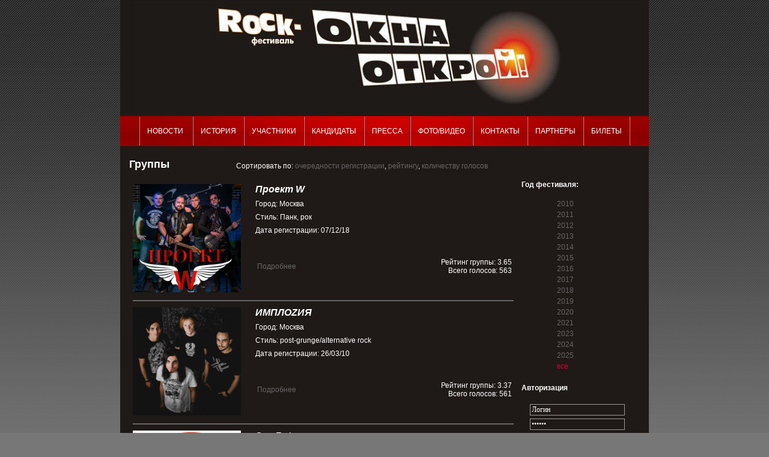

--- FILE ---
content_type: text/html
request_url: https://www.rock-festival.ru/groups.html?p=50&sort=votes
body_size: 4139
content:
<!DOCTYPE html PUBLIC "-//W3C//DTD XHTML 1.0 Strict//EN"
        "http://www.w3.org/TR/xhtml1/DTD/xhtml1-strict.dtd">
<html xmlns="http://www.w3.org/1999/xhtml" lang="en">
<HEAD>
<META http-equiv=Content-Type content="text/html; charset=windows-1251">
<meta name="yandex-verification" content="42abe040c7255626" />
	<script src="/templates/rockf/js/prototype.js" type="cb85c72799c34aa8827521b7-text/javascript"></script>
	<script src="/templates/rockf/js/scriptaculous.js?load=effects,builder" type="cb85c72799c34aa8827521b7-text/javascript"></script>
	<script src="/templates/rockf/js/lightbox.js" type="cb85c72799c34aa8827521b7-text/javascript"></script>
	<link rel="stylesheet" href="/templates/rockf/lightbox.css" type="text/css" media="screen" />
<title>Группы</title><meta name="author" content="Lynx-Web: www.lynx-web.ru" /><meta name="copyright" content="www.lynx-web.ru" /><meta name="generator" value="Lynx.CMS" /><meta name="keywords" content=""><meta name="description" content=""><link rel="stylesheet" type="text/css" href="/templates/rockf/styles.css"><script type="cb85c72799c34aa8827521b7-text/javascript">!function(){var t=document.createElement("script");t.type="text/javascript",t.async=!0,t.src='https://vk.com/js/api/openapi.js?173',t.onload=function(){VK.Retargeting.Init("VK-RTRG-1956594-baSSk"),VK.Retargeting.Hit()},document.head.appendChild(t)}();</script><noscript><img src="https://vk.com/rtrg?p=VK-RTRG-1956594-baSSk" style="position:fixed; left:-999px;" alt=""/></noscript>

</HEAD>
<body>
<div class="global">

<div class="logo">
	<a href="/"><img src="/templates/rockf/images/logo.jpg" width="860" height="190"></a>
</div>
<div class="menu">
	<ul id="mainlevel-top"><li><a class="mainlevel-top" href="/news.html">Новости </a></li><li><a class="mainlevel-top" href="/history.html">История</a></li><li><a class="mainlevel-top" href="/bands.html">Участники</a></li><li><a class="mainlevel-top" href="/groups.html">Кандидаты</a></li><li><a class="mainlevel-top" href="/press.html">Пресса</a></li><li><a class="mainlevel-top" href="/photo.html">Фото/Видео</a></li><li><a class="mainlevel-top" href="/main_peoples.html">Контакты</a></li><li><a class="mainlevel-top" href="/partners.html">Партнеры</a></li><li><a class="mainlevel-top" href="/tickets.html">Билеты</a></li></ul></div>
<div class="cont">

<!--
<div class="navig"><a href="/.html" title="Главная" class="navigation">Главная</a>&nbsp;&raquo;&nbsp;Группы</div>
-->
	<h1 title="Группы">Группы</h1>	
<table border="0" width="100%"> <tbody>       
<tr>        
<td valign="top"> <table width="100%" border="0">
<div style="margin:-30px 0 20px 128px; text-align:center;">
Сортировать по: <a href="/groups.html?p=50">очередности регистрации</a>, <a href="/groups.html?p=50&sort=rate">рейтингу</a>, <a href="/groups.html?p=50&sort=votes">количеству голосов</a></div><tr><td width="200" height="140" valign="top"><a href="/files/user_files/4961/TbYq-2gBVGM.jpg" rel="lightbox[gal]">
        <a href="/groups/detail.html?id=4961"><img src="/files/user_files/4961/TbYq-2gBVGM.jpg" border="0" width="180"></a></td><td valign="top"><p class="group_title"><b>Проект W</b></p>
<p>Город: Москва</p>
<p>Стиль: Панк, рок</p>
<p>Дата регистрации: 07/12/18</p>
<br><br>
<table width="100%">
<tr>
<td><a href="/groups/detail.html?id=4961">Подробнее</a></td>
<td align="right">
Рейтинг группы: 3.65<br>Всего голосов: 563</td>
</tr>
</table>

</td></tr>
<tr><td colspan="2"><hr class="grey_line"></td>
</tr>
<tr><td width="200" height="140" valign="top"><a href="/files/user_files/615/VKG0YYefzXQ.jpg" rel="lightbox[gal]">
        <a href="/groups/detail.html?id=615"><img src="/files/user_files/615/VKG0YYefzXQ.jpg" border="0" width="180"></a></td><td valign="top"><p class="group_title"><b>ИМПЛОZИЯ</b></p>
<p>Город: Москва</p>
<p>Стиль: post-grunge/alternative rock</p>
<p>Дата регистрации: 26/03/10</p>
<br><br>
<table width="100%">
<tr>
<td><a href="/groups/detail.html?id=615">Подробнее</a></td>
<td align="right">
Рейтинг группы: 3.37<br>Всего голосов: 561</td>
</tr>
</table>

</td></tr>
<tr><td colspan="2"><hr class="grey_line"></td>
</tr>
<tr><td width="200" height="140" valign="top"><a href="/files/user_files/129/a_47c9faf0.jpg" rel="lightbox[gal]">
        <a href="/groups/detail.html?id=129"><img src="/files/user_files/129/a_47c9faf0.jpg" border="0" width="180"></a></td><td valign="top"><p class="group_title"><b>Sea Rats</b></p>
<p>Город: Санкт-Петербург</p>
<p>Стиль: пиратский пивной панк</p>
<p>Дата регистрации: 04/03/10</p>
<br><br>
<table width="100%">
<tr>
<td><a href="/groups/detail.html?id=129">Подробнее</a></td>
<td align="right">
Рейтинг группы: 3.32<br>Всего голосов: 560</td>
</tr>
</table>

</td></tr>
<tr><td colspan="2"><hr class="grey_line"></td>
</tr>
<tr><td width="200" height="140" valign="top"><a href="/files/user_files/5169/IMG-42b473d949e1ada858132b042474a1ec-V.jpg" rel="lightbox[gal]">
        <a href="/groups/detail.html?id=5169"><img src="/files/user_files/5169/IMG-42b473d949e1ada858132b042474a1ec-V.jpg" border="0" width="180"></a></td><td valign="top"><p class="group_title"><b>atesta</b></p>
<p>Город: Минск</p>
<p>Стиль: indie rock</p>
<p>Дата регистрации: 13/12/19</p>
<br><br>
<table width="100%">
<tr>
<td><a href="/groups/detail.html?id=5169">Подробнее</a></td>
<td align="right">
Рейтинг группы: 3.04<br>Всего голосов: 558</td>
</tr>
</table>

</td></tr>
<tr><td colspan="2"><hr class="grey_line"></td>
</tr>
<tr><td width="200" height="140" valign="top"><a href="/files/user_files/123/x_b7056480.jpg" rel="lightbox[gal]">
        <a href="/groups/detail.html?id=123"><img src="/files/user_files/123/x_b7056480.jpg" border="0" width="180"></a></td><td valign="top"><p class="group_title"><b>Dead Alice</b></p>
<p>Город: Екатеринбург</p>
<p>Стиль: alternative/nu-metal/industrial</p>
<p>Дата регистрации: 04/03/10</p>
<br><br>
<table width="100%">
<tr>
<td><a href="/groups/detail.html?id=123">Подробнее</a></td>
<td align="right">
Рейтинг группы: 3.53<br>Всего голосов: 555</td>
</tr>
</table>

</td></tr>
<tr><td colspan="2"><hr class="grey_line"></td>
</tr>
<tr><td width="200" height="140" valign="top"><a href="/files/user_files/2740/222.jpeg" rel="lightbox[gal]">
        <a href="/groups/detail.html?id=2740"><img src="/files/user_files/2740/222.jpeg" border="0" width="180"></a></td><td valign="top"><p class="group_title"><b>Включай микрофон!</b></p>
<p>Город: Санкт-Петербург</p>
<p>Стиль: Ска-панк, антитлен</p>
<p>Дата регистрации: 26/03/13</p>
<br><br>
<table width="100%">
<tr>
<td><a href="/groups/detail.html?id=2740">Подробнее</a></td>
<td align="right">
Рейтинг группы: 3.44<br>Всего голосов: 554</td>
</tr>
</table>

</td></tr>
<tr><td colspan="2"><hr class="grey_line"></td>
</tr>
<tr><td width="200" height="140" valign="top"><a href="/files/user_files/2839/4.jpg" rel="lightbox[gal]">
        <a href="/groups/detail.html?id=2839"><img src="/files/user_files/2839/4.jpg" border="0" width="180"></a></td><td valign="top"><p class="group_title"><b>Fатальный Выстрел</b></p>
<p>Город: Ковров</p>
<p>Стиль: Альтернативный Рок</p>
<p>Дата регистрации: 10/04/13</p>
<br><br>
<table width="100%">
<tr>
<td><a href="/groups/detail.html?id=2839">Подробнее</a></td>
<td align="right">
Рейтинг группы: 3.01<br>Всего голосов: 552</td>
</tr>
</table>

</td></tr>
<tr><td colspan="2"><hr class="grey_line"></td>
</tr>
<tr><td width="200" height="140" valign="top"><a href="/files/user_files/3804/3Z0W8881.jpg" rel="lightbox[gal]">
        <a href="/groups/detail.html?id=3804"><img src="/files/user_files/3804/3Z0W8881.jpg" border="0" width="180"></a></td><td valign="top"><p class="group_title"><b>Мэнчестер</b></p>
<p>Город: Москва</p>
<p>Стиль: Рок</p>
<p>Дата регистрации: 31/03/15</p>
<br><br>
<table width="100%">
<tr>
<td><a href="/groups/detail.html?id=3804">Подробнее</a></td>
<td align="right">
Рейтинг группы: 3.71<br>Всего голосов: 552</td>
</tr>
</table>

</td></tr>
<tr><td colspan="2"><hr class="grey_line"></td>
</tr>
<tr><td width="200" height="140" valign="top"><a href="/files/user_files/3811/ok_G3kgEACI.jpg" rel="lightbox[gal]">
        <a href="/groups/detail.html?id=3811"><img src="/files/user_files/3811/ok_G3kgEACI.jpg" border="0" width="180"></a></td><td valign="top"><p class="group_title"><b>SpiritVale</b></p>
<p>Город: Санкт-Петербург</p>
<p>Стиль: instrumental rock/metal</p>
<p>Дата регистрации: 01/04/15</p>
<br><br>
<table width="100%">
<tr>
<td><a href="/groups/detail.html?id=3811">Подробнее</a></td>
<td align="right">
Рейтинг группы: 3.75<br>Всего голосов: 549</td>
</tr>
</table>

</td></tr>
<tr><td colspan="2"><hr class="grey_line"></td>
</tr>
<tr><td width="200" height="140" valign="top"><a href="/files/user_files/1466/17PmVtX3sqo.jpg" rel="lightbox[gal]">
        <a href="/groups/detail.html?id=1466"><img src="/files/user_files/1466/17PmVtX3sqo.jpg" border="0" width="180"></a></td><td valign="top"><p class="group_title"><b>Юность Внутри</b></p>
<p>Город: Санкт-Петербург</p>
<p>Стиль: post-genre/experimental</p>
<p>Дата регистрации: 23/02/11</p>
<br><br>
<table width="100%">
<tr>
<td><a href="/groups/detail.html?id=1466">Подробнее</a></td>
<td align="right">
Рейтинг группы: 3.31<br>Всего голосов: 547</td>
</tr>
</table>

</td></tr>
<tr><td colspan="2"><hr class="grey_line"></td>
</tr>
<tr><td width="200" height="140" valign="top"><a href="/files/user_files/611/IMG_8613.1.jpg" rel="lightbox[gal]">
        <a href="/groups/detail.html?id=611"><img src="/files/user_files/611/IMG_8613.1.jpg" border="0" width="180"></a></td><td valign="top"><p class="group_title"><b>ENSELIA</b></p>
<p>Город: Петрозаводск</p>
<p>Стиль: Альтернатива</p>
<p>Дата регистрации: 26/03/10</p>
<br><br>
<table width="100%">
<tr>
<td><a href="/groups/detail.html?id=611">Подробнее</a></td>
<td align="right">
Рейтинг группы: 3.55<br>Всего голосов: 546</td>
</tr>
</table>

</td></tr>
<tr><td colspan="2"><hr class="grey_line"></td>
</tr>
<tr><td width="200" height="140" valign="top"><a href="/files/user_files/935/x_38251a67.jpg" rel="lightbox[gal]">
        <a href="/groups/detail.html?id=935"><img src="/files/user_files/935/x_38251a67.jpg" border="0" width="180"></a></td><td valign="top"><p class="group_title"><b>686</b></p>
<p>Город: Тамбов</p>
<p>Стиль: Hard&heavy</p>
<p>Дата регистрации: 13/04/10</p>
<br><br>
<table width="100%">
<tr>
<td><a href="/groups/detail.html?id=935">Подробнее</a></td>
<td align="right">
Рейтинг группы: 3.55<br>Всего голосов: 545</td>
</tr>
</table>

</td></tr>
<tr><td colspan="2"><hr class="grey_line"></td>
</tr>
</table>
<center><br><span class=slider>Страницы: 
<a href=/groups.html?p=1&sort=votes>1</a>, <a href=/groups.html?p=2&sort=votes>2</a>, <a href=/groups.html?p=3&sort=votes>3</a>, <a href=/groups.html?p=4&sort=votes>4</a>, <a href=/groups.html?p=5&sort=votes>5</a>, <a href=/groups.html?p=6&sort=votes>6</a>, <a href=/groups.html?p=7&sort=votes>7</a>, <a href=/groups.html?p=8&sort=votes>8</a>, <a href=/groups.html?p=9&sort=votes>9</a>, <a href=/groups.html?p=10&sort=votes>10</a>, <a href=/groups.html?p=11&sort=votes>11</a>, <a href=/groups.html?p=12&sort=votes>12</a>, <a href=/groups.html?p=13&sort=votes>13</a>, <a href=/groups.html?p=14&sort=votes>14</a>, <a href=/groups.html?p=15&sort=votes>15</a>, <a href=/groups.html?p=16&sort=votes>16</a>, <a href=/groups.html?p=17&sort=votes>17</a>, <a href=/groups.html?p=18&sort=votes>18</a>, <a href=/groups.html?p=19&sort=votes>19</a>, <a href=/groups.html?p=20&sort=votes>20</a>, <a href=/groups.html?p=21&sort=votes>21</a>, <a href=/groups.html?p=22&sort=votes>22</a>, <a href=/groups.html?p=23&sort=votes>23</a>, <a href=/groups.html?p=24&sort=votes>24</a>, <a href=/groups.html?p=25&sort=votes>25</a>, <a href=/groups.html?p=26&sort=votes>26</a>, <a href=/groups.html?p=27&sort=votes>27</a>, <a href=/groups.html?p=28&sort=votes>28</a>, <a href=/groups.html?p=29&sort=votes>29</a>, <a href=/groups.html?p=30&sort=votes>30</a>, <a href=/groups.html?p=31&sort=votes>31</a>, <a href=/groups.html?p=32&sort=votes>32</a>, <a href=/groups.html?p=33&sort=votes>33</a>, <a href=/groups.html?p=34&sort=votes>34</a>, <a href=/groups.html?p=35&sort=votes>35</a>, <a href=/groups.html?p=36&sort=votes>36</a>, <a href=/groups.html?p=37&sort=votes>37</a>, <a href=/groups.html?p=38&sort=votes>38</a>, <a href=/groups.html?p=39&sort=votes>39</a>, <a href=/groups.html?p=40&sort=votes>40</a>, <a href=/groups.html?p=41&sort=votes>41</a>, <a href=/groups.html?p=42&sort=votes>42</a>, <a href=/groups.html?p=43&sort=votes>43</a>, <a href=/groups.html?p=44&sort=votes>44</a>, <a href=/groups.html?p=45&sort=votes>45</a>, <a href=/groups.html?p=46&sort=votes>46</a>, <a href=/groups.html?p=47&sort=votes>47</a>, <a href=/groups.html?p=48&sort=votes>48</a>, <a href=/groups.html?p=49&sort=votes>49</a>, <b>50</b>, <a href=/groups.html?p=51&sort=votes>51</a>, <a href=/groups.html?p=52&sort=votes>52</a>, <a href=/groups.html?p=53&sort=votes>53</a>, <a href=/groups.html?p=54&sort=votes>54</a>, <a href=/groups.html?p=55&sort=votes>55</a>, <a href=/groups.html?p=56&sort=votes>56</a>, <a href=/groups.html?p=57&sort=votes>57</a>, <a href=/groups.html?p=58&sort=votes>58</a>, <a href=/groups.html?p=59&sort=votes>59</a>, <a href=/groups.html?p=60&sort=votes>60</a>, <a href=/groups.html?p=61&sort=votes>61</a>, <a href=/groups.html?p=62&sort=votes>62</a>, <a href=/groups.html?p=63&sort=votes>63</a>, <a href=/groups.html?p=64&sort=votes>64</a>, <a href=/groups.html?p=65&sort=votes>65</a>, <a href=/groups.html?p=66&sort=votes>66</a>, <a href=/groups.html?p=67&sort=votes>67</a>, <a href=/groups.html?p=68&sort=votes>68</a>, <a href=/groups.html?p=69&sort=votes>69</a>, <a href=/groups.html?p=70&sort=votes>70</a>, <a href=/groups.html?p=71&sort=votes>71</a>, <a href=/groups.html?p=72&sort=votes>72</a>, <a href=/groups.html?p=73&sort=votes>73</a>, <a href=/groups.html?p=74&sort=votes>74</a>, <a href=/groups.html?p=75&sort=votes>75</a>, <a href=/groups.html?p=76&sort=votes>76</a>, <a href=/groups.html?p=77&sort=votes>77</a>, <a href=/groups.html?p=78&sort=votes>78</a>, <a href=/groups.html?p=79&sort=votes>79</a>, <a href=/groups.html?p=80&sort=votes>80</a>, <a href=/groups.html?p=81&sort=votes>81</a>, <a href=/groups.html?p=82&sort=votes>82</a>, <a href=/groups.html?p=83&sort=votes>83</a>, <a href=/groups.html?p=84&sort=votes>84</a>, <a href=/groups.html?p=85&sort=votes>85</a>, <a href=/groups.html?p=86&sort=votes>86</a>, <a href=/groups.html?p=87&sort=votes>87</a>, <a href=/groups.html?p=88&sort=votes>88</a>, <a href=/groups.html?p=89&sort=votes>89</a>, <a href=/groups.html?p=90&sort=votes>90</a>, <a href=/groups.html?p=91&sort=votes>91</a>, <a href=/groups.html?p=92&sort=votes>92</a>, <a href=/groups.html?p=93&sort=votes>93</a>, <a href=/groups.html?p=94&sort=votes>94</a>, <a href=/groups.html?p=95&sort=votes>95</a>, <a href=/groups.html?p=96&sort=votes>96</a>, <a href=/groups.html?p=97&sort=votes>97</a>, <a href=/groups.html?p=98&sort=votes>98</a>, <a href=/groups.html?p=99&sort=votes>99</a>, <a href=/groups.html?p=100&sort=votes>100</a>, <a href=/groups.html?p=101&sort=votes>101</a>, <a href=/groups.html?p=102&sort=votes>102</a>, <a href=/groups.html?p=103&sort=votes>103</a>, <a href=/groups.html?p=104&sort=votes>104</a>, <a href=/groups.html?p=105&sort=votes>105</a>, <a href=/groups.html?p=106&sort=votes>106</a>, <a href=/groups.html?p=107&sort=votes>107</a>, <a href=/groups.html?p=108&sort=votes>108</a>, <a href=/groups.html?p=109&sort=votes>109</a>, <a href=/groups.html?p=110&sort=votes>110</a>, <a href=/groups.html?p=111&sort=votes>111</a>, <a href=/groups.html?p=112&sort=votes>112</a>, <a href=/groups.html?p=113&sort=votes>113</a>, <a href=/groups.html?p=114&sort=votes>114</a>, <a href=/groups.html?p=115&sort=votes>115</a>, <a href=/groups.html?p=116&sort=votes>116</a>, <a href=/groups.html?p=117&sort=votes>117</a>, <a href=/groups.html?p=118&sort=votes>118</a>, <a href=/groups.html?p=119&sort=votes>119</a>, <a href=/groups.html?p=120&sort=votes>120</a>, <a href=/groups.html?p=121&sort=votes>121</a>, <a href=/groups.html?p=122&sort=votes>122</a>, <a href=/groups.html?p=123&sort=votes>123</a>, <a href=/groups.html?p=124&sort=votes>124</a>, <a href=/groups.html?p=125&sort=votes>125</a>, <a href=/groups.html?p=126&sort=votes>126</a>, <a href=/groups.html?p=127&sort=votes>127</a>, <a href=/groups.html?p=128&sort=votes>128</a>, <a href=/groups.html?p=129&sort=votes>129</a>, <a href=/groups.html?p=130&sort=votes>130</a>, <a href=/groups.html?p=131&sort=votes>131</a>, <a href=/groups.html?p=132&sort=votes>132</a>, <a href=/groups.html?p=133&sort=votes>133</a>, <a href=/groups.html?p=134&sort=votes>134</a>, <a href=/groups.html?p=135&sort=votes>135</a>, <a href=/groups.html?p=136&sort=votes>136</a>, <a href=/groups.html?p=137&sort=votes>137</a>, <a href=/groups.html?p=138&sort=votes>138</a>, <a href=/groups.html?p=139&sort=votes>139</a>, <a href=/groups.html?p=140&sort=votes>140</a>, <a href=/groups.html?p=141&sort=votes>141</a>, <a href=/groups.html?p=142&sort=votes>142</a>, <a href=/groups.html?p=143&sort=votes>143</a>, <a href=/groups.html?p=144&sort=votes>144</a>, <a href=/groups.html?p=145&sort=votes>145</a>, <a href=/groups.html?p=146&sort=votes>146</a>, <a href=/groups.html?p=147&sort=votes>147</a>, <a href=/groups.html?p=148&sort=votes>148</a>, <a href=/groups.html?p=149&sort=votes>149</a>, <a href=/groups.html?p=150&sort=votes>150</a>, <a href=/groups.html?p=151&sort=votes>151</a>, <a href=/groups.html?p=152&sort=votes>152</a>, <a href=/groups.html?p=153&sort=votes>153</a>, <a href=/groups.html?p=154&sort=votes>154</a>, <a href=/groups.html?p=155&sort=votes>155</a>, <a href=/groups.html?p=156&sort=votes>156</a>, <a href=/groups.html?p=157&sort=votes>157</a>, <a href=/groups.html?p=158&sort=votes>158</a>, <a href=/groups.html?p=159&sort=votes>159</a>, <a href=/groups.html?p=160&sort=votes>160</a>, <a href=/groups.html?p=161&sort=votes>161</a>, <a href=/groups.html?p=162&sort=votes>162</a>, <a href=/groups.html?p=163&sort=votes>163</a>, <a href=/groups.html?p=164&sort=votes>164</a>, <a href=/groups.html?p=165&sort=votes>165</a>, <a href=/groups.html?p=166&sort=votes>166</a>, <a href=/groups.html?p=167&sort=votes>167</a>, <a href=/groups.html?p=168&sort=votes>168</a>, <a href=/groups.html?p=169&sort=votes>169</a>, <a href=/groups.html?p=170&sort=votes>170</a>, <a href=/groups.html?p=171&sort=votes>171</a>, <a href=/groups.html?p=172&sort=votes>172</a>, <a href=/groups.html?p=173&sort=votes>173</a>, <a href=/groups.html?p=174&sort=votes>174</a>, <a href=/groups.html?p=175&sort=votes>175</a>, <a href=/groups.html?p=176&sort=votes>176</a>, <a href=/groups.html?p=177&sort=votes>177</a>, <a href=/groups.html?p=178&sort=votes>178</a>, <a href=/groups.html?p=179&sort=votes>179</a>, <a href=/groups.html?p=180&sort=votes>180</a>, <a href=/groups.html?p=181&sort=votes>181</a>, <a href=/groups.html?p=182&sort=votes>182</a>, <a href=/groups.html?p=183&sort=votes>183</a>, <a href=/groups.html?p=184&sort=votes>184</a>, <a href=/groups.html?p=185&sort=votes>185</a>, <a href=/groups.html?p=186&sort=votes>186</a>, <a href=/groups.html?p=187&sort=votes>187</a>, <a href=/groups.html?p=188&sort=votes>188</a>, <a href=/groups.html?p=189&sort=votes>189</a>, <a href=/groups.html?p=190&sort=votes>190</a>, <a href=/groups.html?p=191&sort=votes>191</a>, <a href=/groups.html?p=192&sort=votes>192</a>, <a href=/groups.html?p=193&sort=votes>193</a>, <a href=/groups.html?p=194&sort=votes>194</a>, <a href=/groups.html?p=195&sort=votes>195</a>, <a href=/groups.html?p=196&sort=votes>196</a>, <a href=/groups.html?p=197&sort=votes>197</a>, <a href=/groups.html?p=198&sort=votes>198</a>, <a href=/groups.html?p=199&sort=votes>199</a>, <a href=/groups.html?p=200&sort=votes>200</a>, <a href=/groups.html?p=201&sort=votes>201</a>, <a href=/groups.html?p=202&sort=votes>202</a>, <a href=/groups.html?p=203&sort=votes>203</a>, <a href=/groups.html?p=204&sort=votes>204</a>, <a href=/groups.html?p=205&sort=votes>205</a>, <a href=/groups.html?p=206&sort=votes>206</a>, <a href=/groups.html?p=207&sort=votes>207</a>, <a href=/groups.html?p=208&sort=votes>208</a>, <a href=/groups.html?p=209&sort=votes>209</a>, <a href=/groups.html?p=210&sort=votes>210</a>, <a href=/groups.html?p=211&sort=votes>211</a>, <a href=/groups.html?p=212&sort=votes>212</a>, <a href=/groups.html?p=213&sort=votes>213</a>, <a href=/groups.html?p=214&sort=votes>214</a>, <a href=/groups.html?p=215&sort=votes>215</a>, <a href=/groups.html?p=216&sort=votes>216</a>, <a href=/groups.html?p=217&sort=votes>217</a>, <a href=/groups.html?p=218&sort=votes>218</a>, <a href=/groups.html?p=219&sort=votes>219</a>, <a href=/groups.html?p=220&sort=votes>220</a>, <a href=/groups.html?p=221&sort=votes>221</a>, <a href=/groups.html?p=222&sort=votes>222</a>, <a href=/groups.html?p=223&sort=votes>223</a>, <a href=/groups.html?p=224&sort=votes>224</a></slider><br><br><br>
 </td>
               
<td width="200" valign="top"> <h4>&nbsp;&nbsp;Год фестиваля:</h4>
<div class="right_col_years">
 &nbsp;&nbsp;&nbsp;&nbsp;&nbsp;&nbsp;&nbsp;&nbsp;&nbsp;&nbsp;&nbsp;&nbsp;&nbsp;&nbsp;
 <a href="/groups.html?year=2010" >2010</a><br />
 &nbsp;&nbsp;&nbsp;&nbsp;&nbsp;&nbsp;&nbsp;&nbsp;&nbsp;&nbsp;&nbsp;&nbsp;&nbsp;&nbsp;
 <a href="/groups.html?year=2011" >2011</a><br />
 &nbsp;&nbsp;&nbsp;&nbsp;&nbsp;&nbsp;&nbsp;&nbsp;&nbsp;&nbsp;&nbsp;&nbsp;&nbsp;&nbsp;
 <a href="/groups.html?year=2012" >2012</a><br />
 &nbsp;&nbsp;&nbsp;&nbsp;&nbsp;&nbsp;&nbsp;&nbsp;&nbsp;&nbsp;&nbsp;&nbsp;&nbsp;&nbsp;
 <a href="/groups.html?year=2013" >2013</a><br />
 &nbsp;&nbsp;&nbsp;&nbsp;&nbsp;&nbsp;&nbsp;&nbsp;&nbsp;&nbsp;&nbsp;&nbsp;&nbsp;&nbsp;
 <a href="/groups.html?year=2014" >2014</a><br />
 &nbsp;&nbsp;&nbsp;&nbsp;&nbsp;&nbsp;&nbsp;&nbsp;&nbsp;&nbsp;&nbsp;&nbsp;&nbsp;&nbsp;
 <a href="/groups.html?year=2015" >2015</a><br />
 &nbsp;&nbsp;&nbsp;&nbsp;&nbsp;&nbsp;&nbsp;&nbsp;&nbsp;&nbsp;&nbsp;&nbsp;&nbsp;&nbsp;
 <a href="/groups.html?year=2016" >2016</a><br />
 &nbsp;&nbsp;&nbsp;&nbsp;&nbsp;&nbsp;&nbsp;&nbsp;&nbsp;&nbsp;&nbsp;&nbsp;&nbsp;&nbsp;
 <a href="/groups.html?year=2017" >2017</a><br />
 &nbsp;&nbsp;&nbsp;&nbsp;&nbsp;&nbsp;&nbsp;&nbsp;&nbsp;&nbsp;&nbsp;&nbsp;&nbsp;&nbsp;
 <a href="/groups.html?year=2018" >2018</a><br />
 &nbsp;&nbsp;&nbsp;&nbsp;&nbsp;&nbsp;&nbsp;&nbsp;&nbsp;&nbsp;&nbsp;&nbsp;&nbsp;&nbsp;
 <a href="/groups.html?year=2019" >2019</a><br />
 &nbsp;&nbsp;&nbsp;&nbsp;&nbsp;&nbsp;&nbsp;&nbsp;&nbsp;&nbsp;&nbsp;&nbsp;&nbsp;&nbsp;
 <a href="/groups.html?year=2020" >2020</a><br />
 &nbsp;&nbsp;&nbsp;&nbsp;&nbsp;&nbsp;&nbsp;&nbsp;&nbsp;&nbsp;&nbsp;&nbsp;&nbsp;&nbsp;
 <a href="/groups.html?year=2021" >2021</a><br />
 &nbsp;&nbsp;&nbsp;&nbsp;&nbsp;&nbsp;&nbsp;&nbsp;&nbsp;&nbsp;&nbsp;&nbsp;&nbsp;&nbsp;
 <a href="/groups.html?year=2023" >2023</a><br />
&nbsp;&nbsp;&nbsp;&nbsp;&nbsp;&nbsp;&nbsp;&nbsp;&nbsp;&nbsp;&nbsp;&nbsp;&nbsp;&nbsp;
 <a href="/groups.html?year=2024" >2024</a><br />
&nbsp;&nbsp;&nbsp;&nbsp;&nbsp;&nbsp;&nbsp;&nbsp;&nbsp;&nbsp;&nbsp;&nbsp;&nbsp;&nbsp;
 <a href="/groups.html?year=2025" >2025</a><br />

 &nbsp;&nbsp;&nbsp;&nbsp;&nbsp;&nbsp;&nbsp;&nbsp;&nbsp;&nbsp;&nbsp;&nbsp;&nbsp;&nbsp;
 <a href="/groups.html" class=sel>все</a>
</div>
 		<h4>&nbsp;&nbsp;Авторизация</h4>
		<div class="hr"/></div>
		<div style="margin: 20px; font-size:12px;">
		<span style="color:#FF0000; display:none;">Неверный логин или пароль</span>
		<form method="POST" action="">
			<input style="width:152px; border:solid 1px #999999;" name="login" type="text" value="Логин" id="login" onFocus="if (!window.__cfRLUnblockHandlers) return false; this.value=(this.value=='Логин'?'':this.value);" onBlur="if (!window.__cfRLUnblockHandlers) return false; this.value=(this.value==''?'Логин':this.value);" data-cf-modified-cb85c72799c34aa8827521b7-="" /><br />
			<input style="width:152px; border:solid 1px #999999; margin-top:5px;" name="pass" type="password" id="pass" value="Пароль" onFocus="if (!window.__cfRLUnblockHandlers) return false; this.value=(this.value=='Пароль'?'':this.value);" onBlur="if (!window.__cfRLUnblockHandlers) return false; this.value=(this.value==''?'Пароль':this.value);" data-cf-modified-cb85c72799c34aa8827521b7-="" />
			<table width="100%">
				<tr><td align="right"><input name="cookie" type="checkbox" /> <label for="cookie" style="padding-bottom:4px;">Запомнить меня</label></td></tr>
				<tr><td align="right"><a href="/users.html">Зарегистрироваться</a></td></tr>
				<tr><td align="right"><input type="submit" name="act" value="Вход" /></td></tr>
			</table>
			</form>
		</div>
<h4>&nbsp;&nbsp; Поиск по группам</h4>
<div style="text-align:right; margin:20px;">
<form method="get" action="/groups/poisk-po-gruppam.html">
<input type="text" name="q" value="" style="width:152px">
<input type="submit" name="act" value="Поиск">
</form>
</div> </td>
        </tr>
        </tbody></table>
         </div>
<div class="footer">
    <div class="counter">
<!--LiveInternet counter-->
<noindex><script type="cb85c72799c34aa8827521b7-text/javascript">document.write("<img src='//counter.yadro.ru/hit?t18.7;r" + escape(document.referrer) + ((typeof(screen)=="undefined")?"":";s"+screen.width+"*"+screen.height+"*"+(screen.colorDepth?screen.colorDepth:screen.pixelDepth)) + ";u" + escape(document.URL) + ";" + Math.random() + "' border=0 width=88 height=31 alt='' title='LiveInternet: пїЅпїЅпїЅпїЅпїЅпїЅпїЅпїЅ пїЅпїЅпїЅпїЅпїЅ пїЅпїЅпїЅпїЅпїЅпїЅпїЅпїЅпїЅпїЅ пїЅпїЅ 24 пїЅпїЅпїЅпїЅ, пїЅпїЅпїЅпїЅпїЅпїЅпїЅпїЅпїЅпїЅпїЅ пїЅпїЅ 24 пїЅпїЅпїЅпїЅ пїЅ пїЅпїЅ пїЅпїЅпїЅпїЅпїЅпїЅпїЅ'>")</script></noindex>
<!--/LiveInternet-->




   </div align="justify"  >
&nbsp;&nbsp;&nbsp;&nbsp;&nbsp;&nbsp&nbsp;&nbsp;&nbsp;&nbsp;&nbsp;&nbsp;&nbsp;&nbsp;&nbsp;&nbsp;&nbsp;&nbsp;&nbsp;&nbsp;&nbsp;
&nbsp;&nbsp;&nbsp;&nbsp;&nbsp;&nbsp&nbsp;&nbsp;&nbsp;&nbsp;&nbsp;&nbsp;&nbsp;&nbsp;&nbsp;&nbsp;&nbsp;&nbsp;&nbsp;&nbsp;&nbsp;
&nbsp;&nbsp;&nbsp;&nbsp;&nbsp;&nbsp&nbsp;&nbsp;&nbsp;&nbsp;&nbsp;&nbsp;&nbsp;&nbsp;&nbsp;

<audio controls>
<source src="/files/gimn.MP3" type="audio/mpeg">
<source src="/files/gimn.wav">
пїЅпїЅпїЅ пїЅпїЅпїЅпїЅпїЅпїЅпїЅ пїЅпїЅ пїЅпїЅпїЅпїЅпїЅпїЅпїЅпїЅпїЅпїЅпїЅпїЅ пїЅпїЅпїЅпїЅпїЅпїЅпїЅпїЅпїЅпїЅпїЅпїЅ пїЅпїЅпїЅпїЅпїЅ пїЅпїЅпїЅпїЅпїЅ 
</audio>
    <div class="copyright">
    </div>
    <div class="clear">

 </div>
</div>

<div class="clear"> </div>
</div>
<script src="https://mc.yandex.ru/metrika/watch.js" type="cb85c72799c34aa8827521b7-text/javascript"></script>
<script type="cb85c72799c34aa8827521b7-text/javascript">
try {
    var yaCounter36796470 = new Ya.Metrika({
        id:36796470,
        clickmap:true,
        trackLinks:true,
        accurateTrackBounce:true
    });
} catch(e) { }
</script>
<noscript><div><img src="https://mc.yandex.ru/watch/36796470" style="position:absolute; left:-9999px;" alt="" /></div></noscript>
<!-- 9d1eda438571ca53 -->

<script src="/cdn-cgi/scripts/7d0fa10a/cloudflare-static/rocket-loader.min.js" data-cf-settings="cb85c72799c34aa8827521b7-|49" defer></script></BODY>
</HTML>